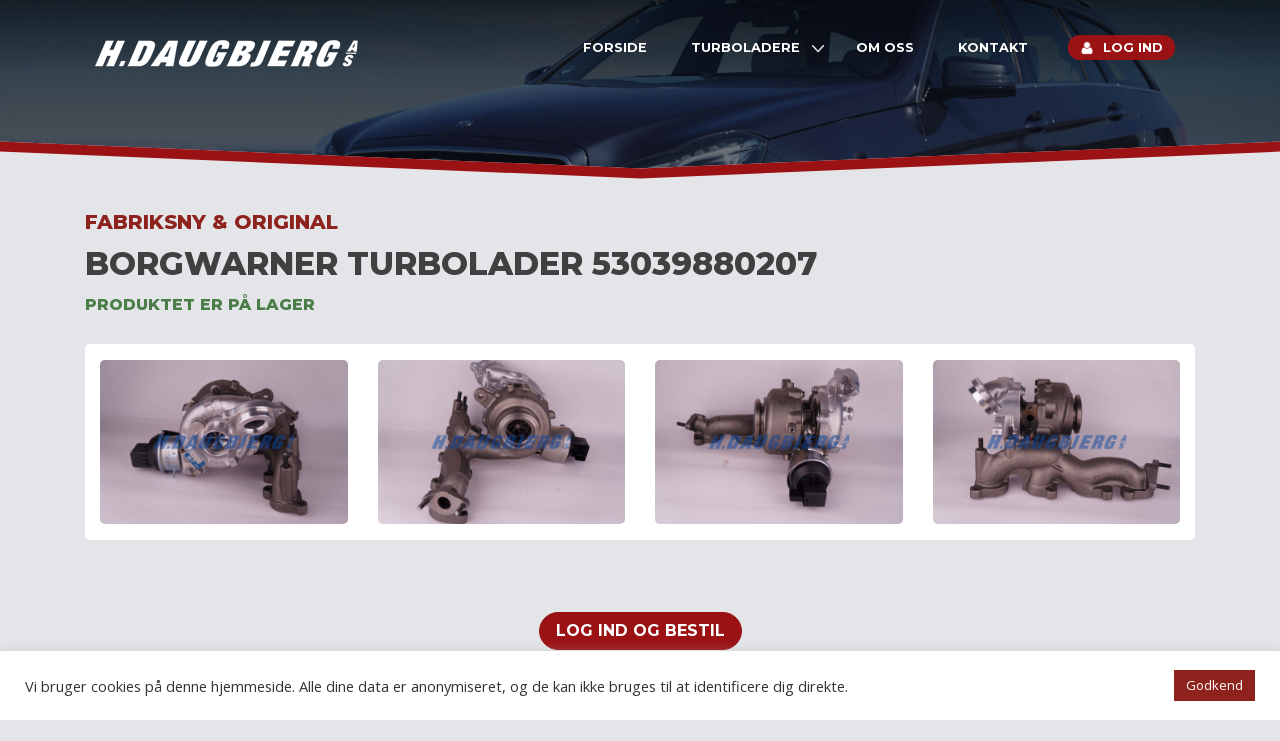

--- FILE ---
content_type: text/html; charset=UTF-8
request_url: https://no.scanturbo.dk/turbolader/53039880207/
body_size: 11004
content:
<!doctype html>
<html lang="nb-NO">
<head>
	<meta charset="UTF-8">
	<meta name="viewport" content="width=device-width, initial-scale=1">
	<link rel="profile" href="https://gmpg.org/xfn/11">
	<script src="https://kit.fontawesome.com/d95889e1cf.js" crossorigin="anonymous"></script>
	<meta name='robots' content='index, follow, max-image-preview:large, max-snippet:-1, max-video-preview:-1' />

	<!-- This site is optimized with the Yoast SEO plugin v19.11 - https://yoast.com/wordpress/plugins/seo/ -->
	<title>Original turbolader 53039880207 - Scanturbo</title>
	<meta name="description" content="Bestil din fabriksnye og originale turbolader 53039880207 i dag inden 15.45 og få leveret i morgen. Altid mere end 5000 turboladere på lager." />
	<link rel="canonical" href="https://no.scanturbo.dk/turbolader/53039880207/" />
	<meta property="og:locale" content="nb_NO" />
	<meta property="og:type" content="article" />
	<meta property="og:title" content="Original turbolader 53039880207 - Scanturbo" />
	<meta property="og:description" content="Bestil din fabriksnye og originale turbolader 53039880207 i dag inden 15.45 og få leveret i morgen. Altid mere end 5000 turboladere på lager." />
	<meta property="og:url" content="https://no.scanturbo.dk/turbolader/53039880207/" />
	<meta property="og:site_name" content="Scanturbo" />
	<meta name="twitter:card" content="summary_large_image" />
	<script type="application/ld+json" class="yoast-schema-graph">{"@context":"https://schema.org","@graph":[{"@type":"WebPage","@id":"https://no.scanturbo.dk/turbolader/53039880207/","url":"https://no.scanturbo.dk/turbolader/53039880207/","name":"Original turbolader 53039880207 - Scanturbo","isPartOf":{"@id":"https://no.scanturbo.dk/#website"},"datePublished":"2022-09-26T12:06:44+00:00","dateModified":"2022-09-26T12:06:44+00:00","description":"Bestil din fabriksnye og originale turbolader 53039880207 i dag inden 15.45 og få leveret i morgen. Altid mere end 5000 turboladere på lager.","breadcrumb":{"@id":"https://no.scanturbo.dk/turbolader/53039880207/#breadcrumb"},"inLanguage":"nb-NO","potentialAction":[{"@type":"ReadAction","target":["https://no.scanturbo.dk/turbolader/53039880207/"]}]},{"@type":"BreadcrumbList","@id":"https://no.scanturbo.dk/turbolader/53039880207/#breadcrumb","itemListElement":[{"@type":"ListItem","position":1,"name":"Hjem","item":"https://no.scanturbo.dk/"},{"@type":"ListItem","position":2,"name":"53039880207"}]},{"@type":"WebSite","@id":"https://no.scanturbo.dk/#website","url":"https://no.scanturbo.dk/","name":"Scanturbo","description":"Endnu en WordPress-blog","potentialAction":[{"@type":"SearchAction","target":{"@type":"EntryPoint","urlTemplate":"https://no.scanturbo.dk/?s={search_term_string}"},"query-input":"required name=search_term_string"}],"inLanguage":"nb-NO"}]}</script>
	<!-- / Yoast SEO plugin. -->


<link rel='dns-prefetch' href='//no.scanturbo.dk' />
<link rel='dns-prefetch' href='//www.googletagmanager.com' />
<link rel='dns-prefetch' href='//cdnjs.cloudflare.com' />
<link rel="alternate" type="application/rss+xml" title="Scanturbo &raquo; strøm" href="https://no.scanturbo.dk/feed/" />
<link rel="alternate" type="application/rss+xml" title="Scanturbo &raquo; kommentarstrøm" href="https://no.scanturbo.dk/comments/feed/" />
<script>
window._wpemojiSettings = {"baseUrl":"https:\/\/s.w.org\/images\/core\/emoji\/14.0.0\/72x72\/","ext":".png","svgUrl":"https:\/\/s.w.org\/images\/core\/emoji\/14.0.0\/svg\/","svgExt":".svg","source":{"concatemoji":"https:\/\/no.scanturbo.dk\/wp-includes\/js\/wp-emoji-release.min.js?ver=81582bdb254a94e4464424087c6479a8"}};
/*! This file is auto-generated */
!function(e,a,t){var n,r,o,i=a.createElement("canvas"),p=i.getContext&&i.getContext("2d");function s(e,t){var a=String.fromCharCode,e=(p.clearRect(0,0,i.width,i.height),p.fillText(a.apply(this,e),0,0),i.toDataURL());return p.clearRect(0,0,i.width,i.height),p.fillText(a.apply(this,t),0,0),e===i.toDataURL()}function c(e){var t=a.createElement("script");t.src=e,t.defer=t.type="text/javascript",a.getElementsByTagName("head")[0].appendChild(t)}for(o=Array("flag","emoji"),t.supports={everything:!0,everythingExceptFlag:!0},r=0;r<o.length;r++)t.supports[o[r]]=function(e){if(p&&p.fillText)switch(p.textBaseline="top",p.font="600 32px Arial",e){case"flag":return s([127987,65039,8205,9895,65039],[127987,65039,8203,9895,65039])?!1:!s([55356,56826,55356,56819],[55356,56826,8203,55356,56819])&&!s([55356,57332,56128,56423,56128,56418,56128,56421,56128,56430,56128,56423,56128,56447],[55356,57332,8203,56128,56423,8203,56128,56418,8203,56128,56421,8203,56128,56430,8203,56128,56423,8203,56128,56447]);case"emoji":return!s([129777,127995,8205,129778,127999],[129777,127995,8203,129778,127999])}return!1}(o[r]),t.supports.everything=t.supports.everything&&t.supports[o[r]],"flag"!==o[r]&&(t.supports.everythingExceptFlag=t.supports.everythingExceptFlag&&t.supports[o[r]]);t.supports.everythingExceptFlag=t.supports.everythingExceptFlag&&!t.supports.flag,t.DOMReady=!1,t.readyCallback=function(){t.DOMReady=!0},t.supports.everything||(n=function(){t.readyCallback()},a.addEventListener?(a.addEventListener("DOMContentLoaded",n,!1),e.addEventListener("load",n,!1)):(e.attachEvent("onload",n),a.attachEvent("onreadystatechange",function(){"complete"===a.readyState&&t.readyCallback()})),(e=t.source||{}).concatemoji?c(e.concatemoji):e.wpemoji&&e.twemoji&&(c(e.twemoji),c(e.wpemoji)))}(window,document,window._wpemojiSettings);
</script>
<style>
img.wp-smiley,
img.emoji {
	display: inline !important;
	border: none !important;
	box-shadow: none !important;
	height: 1em !important;
	width: 1em !important;
	margin: 0 0.07em !important;
	vertical-align: -0.1em !important;
	background: none !important;
	padding: 0 !important;
}
</style>
	<link rel='stylesheet' id='wp-block-library-css' href='https://no.scanturbo.dk/wp-includes/css/dist/block-library/style.min.css?ver=81582bdb254a94e4464424087c6479a8' media='all' />
<link rel='stylesheet' id='wc-block-vendors-style-css' href='https://no.scanturbo.dk/wp-content/plugins/woocommerce/packages/woocommerce-blocks/build/vendors-style.css?ver=5.1.0' media='all' />
<link rel='stylesheet' id='wc-block-style-css' href='https://no.scanturbo.dk/wp-content/plugins/woocommerce/packages/woocommerce-blocks/build/style.css?ver=5.1.0' media='all' />
<link rel='stylesheet' id='classic-theme-styles-css' href='https://no.scanturbo.dk/wp-includes/css/classic-themes.min.css?ver=1' media='all' />
<style id='global-styles-inline-css'>
body{--wp--preset--color--black: #000000;--wp--preset--color--cyan-bluish-gray: #abb8c3;--wp--preset--color--white: #ffffff;--wp--preset--color--pale-pink: #f78da7;--wp--preset--color--vivid-red: #cf2e2e;--wp--preset--color--luminous-vivid-orange: #ff6900;--wp--preset--color--luminous-vivid-amber: #fcb900;--wp--preset--color--light-green-cyan: #7bdcb5;--wp--preset--color--vivid-green-cyan: #00d084;--wp--preset--color--pale-cyan-blue: #8ed1fc;--wp--preset--color--vivid-cyan-blue: #0693e3;--wp--preset--color--vivid-purple: #9b51e0;--wp--preset--gradient--vivid-cyan-blue-to-vivid-purple: linear-gradient(135deg,rgba(6,147,227,1) 0%,rgb(155,81,224) 100%);--wp--preset--gradient--light-green-cyan-to-vivid-green-cyan: linear-gradient(135deg,rgb(122,220,180) 0%,rgb(0,208,130) 100%);--wp--preset--gradient--luminous-vivid-amber-to-luminous-vivid-orange: linear-gradient(135deg,rgba(252,185,0,1) 0%,rgba(255,105,0,1) 100%);--wp--preset--gradient--luminous-vivid-orange-to-vivid-red: linear-gradient(135deg,rgba(255,105,0,1) 0%,rgb(207,46,46) 100%);--wp--preset--gradient--very-light-gray-to-cyan-bluish-gray: linear-gradient(135deg,rgb(238,238,238) 0%,rgb(169,184,195) 100%);--wp--preset--gradient--cool-to-warm-spectrum: linear-gradient(135deg,rgb(74,234,220) 0%,rgb(151,120,209) 20%,rgb(207,42,186) 40%,rgb(238,44,130) 60%,rgb(251,105,98) 80%,rgb(254,248,76) 100%);--wp--preset--gradient--blush-light-purple: linear-gradient(135deg,rgb(255,206,236) 0%,rgb(152,150,240) 100%);--wp--preset--gradient--blush-bordeaux: linear-gradient(135deg,rgb(254,205,165) 0%,rgb(254,45,45) 50%,rgb(107,0,62) 100%);--wp--preset--gradient--luminous-dusk: linear-gradient(135deg,rgb(255,203,112) 0%,rgb(199,81,192) 50%,rgb(65,88,208) 100%);--wp--preset--gradient--pale-ocean: linear-gradient(135deg,rgb(255,245,203) 0%,rgb(182,227,212) 50%,rgb(51,167,181) 100%);--wp--preset--gradient--electric-grass: linear-gradient(135deg,rgb(202,248,128) 0%,rgb(113,206,126) 100%);--wp--preset--gradient--midnight: linear-gradient(135deg,rgb(2,3,129) 0%,rgb(40,116,252) 100%);--wp--preset--duotone--dark-grayscale: url('#wp-duotone-dark-grayscale');--wp--preset--duotone--grayscale: url('#wp-duotone-grayscale');--wp--preset--duotone--purple-yellow: url('#wp-duotone-purple-yellow');--wp--preset--duotone--blue-red: url('#wp-duotone-blue-red');--wp--preset--duotone--midnight: url('#wp-duotone-midnight');--wp--preset--duotone--magenta-yellow: url('#wp-duotone-magenta-yellow');--wp--preset--duotone--purple-green: url('#wp-duotone-purple-green');--wp--preset--duotone--blue-orange: url('#wp-duotone-blue-orange');--wp--preset--font-size--small: 13px;--wp--preset--font-size--medium: 20px;--wp--preset--font-size--large: 36px;--wp--preset--font-size--x-large: 42px;--wp--preset--spacing--20: 0.44rem;--wp--preset--spacing--30: 0.67rem;--wp--preset--spacing--40: 1rem;--wp--preset--spacing--50: 1.5rem;--wp--preset--spacing--60: 2.25rem;--wp--preset--spacing--70: 3.38rem;--wp--preset--spacing--80: 5.06rem;}:where(.is-layout-flex){gap: 0.5em;}body .is-layout-flow > .alignleft{float: left;margin-inline-start: 0;margin-inline-end: 2em;}body .is-layout-flow > .alignright{float: right;margin-inline-start: 2em;margin-inline-end: 0;}body .is-layout-flow > .aligncenter{margin-left: auto !important;margin-right: auto !important;}body .is-layout-constrained > .alignleft{float: left;margin-inline-start: 0;margin-inline-end: 2em;}body .is-layout-constrained > .alignright{float: right;margin-inline-start: 2em;margin-inline-end: 0;}body .is-layout-constrained > .aligncenter{margin-left: auto !important;margin-right: auto !important;}body .is-layout-constrained > :where(:not(.alignleft):not(.alignright):not(.alignfull)){max-width: var(--wp--style--global--content-size);margin-left: auto !important;margin-right: auto !important;}body .is-layout-constrained > .alignwide{max-width: var(--wp--style--global--wide-size);}body .is-layout-flex{display: flex;}body .is-layout-flex{flex-wrap: wrap;align-items: center;}body .is-layout-flex > *{margin: 0;}:where(.wp-block-columns.is-layout-flex){gap: 2em;}.has-black-color{color: var(--wp--preset--color--black) !important;}.has-cyan-bluish-gray-color{color: var(--wp--preset--color--cyan-bluish-gray) !important;}.has-white-color{color: var(--wp--preset--color--white) !important;}.has-pale-pink-color{color: var(--wp--preset--color--pale-pink) !important;}.has-vivid-red-color{color: var(--wp--preset--color--vivid-red) !important;}.has-luminous-vivid-orange-color{color: var(--wp--preset--color--luminous-vivid-orange) !important;}.has-luminous-vivid-amber-color{color: var(--wp--preset--color--luminous-vivid-amber) !important;}.has-light-green-cyan-color{color: var(--wp--preset--color--light-green-cyan) !important;}.has-vivid-green-cyan-color{color: var(--wp--preset--color--vivid-green-cyan) !important;}.has-pale-cyan-blue-color{color: var(--wp--preset--color--pale-cyan-blue) !important;}.has-vivid-cyan-blue-color{color: var(--wp--preset--color--vivid-cyan-blue) !important;}.has-vivid-purple-color{color: var(--wp--preset--color--vivid-purple) !important;}.has-black-background-color{background-color: var(--wp--preset--color--black) !important;}.has-cyan-bluish-gray-background-color{background-color: var(--wp--preset--color--cyan-bluish-gray) !important;}.has-white-background-color{background-color: var(--wp--preset--color--white) !important;}.has-pale-pink-background-color{background-color: var(--wp--preset--color--pale-pink) !important;}.has-vivid-red-background-color{background-color: var(--wp--preset--color--vivid-red) !important;}.has-luminous-vivid-orange-background-color{background-color: var(--wp--preset--color--luminous-vivid-orange) !important;}.has-luminous-vivid-amber-background-color{background-color: var(--wp--preset--color--luminous-vivid-amber) !important;}.has-light-green-cyan-background-color{background-color: var(--wp--preset--color--light-green-cyan) !important;}.has-vivid-green-cyan-background-color{background-color: var(--wp--preset--color--vivid-green-cyan) !important;}.has-pale-cyan-blue-background-color{background-color: var(--wp--preset--color--pale-cyan-blue) !important;}.has-vivid-cyan-blue-background-color{background-color: var(--wp--preset--color--vivid-cyan-blue) !important;}.has-vivid-purple-background-color{background-color: var(--wp--preset--color--vivid-purple) !important;}.has-black-border-color{border-color: var(--wp--preset--color--black) !important;}.has-cyan-bluish-gray-border-color{border-color: var(--wp--preset--color--cyan-bluish-gray) !important;}.has-white-border-color{border-color: var(--wp--preset--color--white) !important;}.has-pale-pink-border-color{border-color: var(--wp--preset--color--pale-pink) !important;}.has-vivid-red-border-color{border-color: var(--wp--preset--color--vivid-red) !important;}.has-luminous-vivid-orange-border-color{border-color: var(--wp--preset--color--luminous-vivid-orange) !important;}.has-luminous-vivid-amber-border-color{border-color: var(--wp--preset--color--luminous-vivid-amber) !important;}.has-light-green-cyan-border-color{border-color: var(--wp--preset--color--light-green-cyan) !important;}.has-vivid-green-cyan-border-color{border-color: var(--wp--preset--color--vivid-green-cyan) !important;}.has-pale-cyan-blue-border-color{border-color: var(--wp--preset--color--pale-cyan-blue) !important;}.has-vivid-cyan-blue-border-color{border-color: var(--wp--preset--color--vivid-cyan-blue) !important;}.has-vivid-purple-border-color{border-color: var(--wp--preset--color--vivid-purple) !important;}.has-vivid-cyan-blue-to-vivid-purple-gradient-background{background: var(--wp--preset--gradient--vivid-cyan-blue-to-vivid-purple) !important;}.has-light-green-cyan-to-vivid-green-cyan-gradient-background{background: var(--wp--preset--gradient--light-green-cyan-to-vivid-green-cyan) !important;}.has-luminous-vivid-amber-to-luminous-vivid-orange-gradient-background{background: var(--wp--preset--gradient--luminous-vivid-amber-to-luminous-vivid-orange) !important;}.has-luminous-vivid-orange-to-vivid-red-gradient-background{background: var(--wp--preset--gradient--luminous-vivid-orange-to-vivid-red) !important;}.has-very-light-gray-to-cyan-bluish-gray-gradient-background{background: var(--wp--preset--gradient--very-light-gray-to-cyan-bluish-gray) !important;}.has-cool-to-warm-spectrum-gradient-background{background: var(--wp--preset--gradient--cool-to-warm-spectrum) !important;}.has-blush-light-purple-gradient-background{background: var(--wp--preset--gradient--blush-light-purple) !important;}.has-blush-bordeaux-gradient-background{background: var(--wp--preset--gradient--blush-bordeaux) !important;}.has-luminous-dusk-gradient-background{background: var(--wp--preset--gradient--luminous-dusk) !important;}.has-pale-ocean-gradient-background{background: var(--wp--preset--gradient--pale-ocean) !important;}.has-electric-grass-gradient-background{background: var(--wp--preset--gradient--electric-grass) !important;}.has-midnight-gradient-background{background: var(--wp--preset--gradient--midnight) !important;}.has-small-font-size{font-size: var(--wp--preset--font-size--small) !important;}.has-medium-font-size{font-size: var(--wp--preset--font-size--medium) !important;}.has-large-font-size{font-size: var(--wp--preset--font-size--large) !important;}.has-x-large-font-size{font-size: var(--wp--preset--font-size--x-large) !important;}
.wp-block-navigation a:where(:not(.wp-element-button)){color: inherit;}
:where(.wp-block-columns.is-layout-flex){gap: 2em;}
.wp-block-pullquote{font-size: 1.5em;line-height: 1.6;}
</style>
<link rel='stylesheet' id='cookie-law-info-css' href='https://no.scanturbo.dk/wp-content/plugins/cookie-law-info/public/css/cookie-law-info-public.css?ver=2.1.2' media='all' />
<link rel='stylesheet' id='cookie-law-info-gdpr-css' href='https://no.scanturbo.dk/wp-content/plugins/cookie-law-info/public/css/cookie-law-info-gdpr.css?ver=2.1.2' media='all' />
<link rel='stylesheet' id='autocomplete-css' href='https://cdnjs.cloudflare.com/ajax/libs/jqueryui/1.12.1/jquery-ui.min.css?ver=81582bdb254a94e4464424087c6479a8' media='all' />
<style id='woocommerce-inline-inline-css'>
.woocommerce form .form-row .required { visibility: visible; }
</style>
<link rel='stylesheet' id='wpml-menu-item-0-css' href='//no.scanturbo.dk/wp-content/plugins/sitepress-multilingual-cms/templates/language-switchers/menu-item/style.min.css?ver=1' media='all' />
<link rel='stylesheet' id='sidebar-login-css' href='https://no.scanturbo.dk/wp-content/plugins/sidebar-login/build/sidebar-login.css?ver=1671498183' media='all' />
<link rel='stylesheet' id='bootstrap-style-css' href='https://no.scanturbo.dk/wp-content/themes/scanturbo/assets/bootstrap/css/bootstrap.min.css?ver=81582bdb254a94e4464424087c6479a8' media='all' />
<link rel='stylesheet' id='scanturbo-style-css' href='https://no.scanturbo.dk/wp-content/themes/scanturbo/style.css?ver=1.0.0' media='all' />
<link rel='stylesheet' id='scanturbo-woocommerce-style-css' href='https://no.scanturbo.dk/wp-content/themes/scanturbo/woocommerce.css?ver=1.0.0' media='all' />
<style id='scanturbo-woocommerce-style-inline-css'>
@font-face {
			font-family: "star";
			src: url("https://no.scanturbo.dk/wp-content/plugins/woocommerce/assets/fonts/star.eot");
			src: url("https://no.scanturbo.dk/wp-content/plugins/woocommerce/assets/fonts/star.eot?#iefix") format("embedded-opentype"),
				url("https://no.scanturbo.dk/wp-content/plugins/woocommerce/assets/fonts/star.woff") format("woff"),
				url("https://no.scanturbo.dk/wp-content/plugins/woocommerce/assets/fonts/star.ttf") format("truetype"),
				url("https://no.scanturbo.dk/wp-content/plugins/woocommerce/assets/fonts/star.svg#star") format("svg");
			font-weight: normal;
			font-style: normal;
		}
</style>
<link rel='stylesheet' id='scanturbo-lightbox-css' href='https://no.scanturbo.dk/wp-content/themes/scanturbo/js/lightbox/css/lightbox.css?ver=1.0.0' media='all' />
<link rel='stylesheet' id='scanturbo-toastr-css' href='https://no.scanturbo.dk/wp-content/themes/scanturbo/js/toastr/toastr.css?ver=1.0.0' media='all' />
<script src='https://no.scanturbo.dk/wp-includes/js/jquery/jquery.min.js?ver=3.6.1' id='jquery-core-js'></script>
<script src='https://no.scanturbo.dk/wp-includes/js/jquery/jquery-migrate.min.js?ver=3.3.2' id='jquery-migrate-js'></script>
<script id='cookie-law-info-js-extra'>
var Cli_Data = {"nn_cookie_ids":[],"cookielist":[],"non_necessary_cookies":[],"ccpaEnabled":"","ccpaRegionBased":"","ccpaBarEnabled":"","strictlyEnabled":["necessary","obligatoire"],"ccpaType":"gdpr","js_blocking":"1","custom_integration":"","triggerDomRefresh":"","secure_cookies":""};
var cli_cookiebar_settings = {"animate_speed_hide":"500","animate_speed_show":"500","background":"#FFF","border":"#b1a6a6c2","border_on":"","button_1_button_colour":"#8e231e","button_1_button_hover":"#721c18","button_1_link_colour":"#ffffff","button_1_as_button":"1","button_1_new_win":"","button_2_button_colour":"#333","button_2_button_hover":"#292929","button_2_link_colour":"#444","button_2_as_button":"","button_2_hidebar":"","button_3_button_colour":"#3566bb","button_3_button_hover":"#2a5296","button_3_link_colour":"#fff","button_3_as_button":"1","button_3_new_win":"","button_4_button_colour":"#000","button_4_button_hover":"#000000","button_4_link_colour":"#333333","button_4_as_button":"","button_7_button_colour":"#8e231e","button_7_button_hover":"#721c18","button_7_link_colour":"#ffffff","button_7_as_button":"1","button_7_new_win":"","font_family":"inherit","header_fix":"","notify_animate_hide":"1","notify_animate_show":"","notify_div_id":"#cookie-law-info-bar","notify_position_horizontal":"right","notify_position_vertical":"bottom","scroll_close":"","scroll_close_reload":"","accept_close_reload":"","reject_close_reload":"","showagain_tab":"","showagain_background":"#fff","showagain_border":"#000","showagain_div_id":"#cookie-law-info-again","showagain_x_position":"100px","text":"#333333","show_once_yn":"","show_once":"10000","logging_on":"","as_popup":"","popup_overlay":"1","bar_heading_text":"","cookie_bar_as":"banner","popup_showagain_position":"bottom-right","widget_position":"left"};
var log_object = {"ajax_url":"https:\/\/no.scanturbo.dk\/wp-admin\/admin-ajax.php"};
</script>
<script src='https://no.scanturbo.dk/wp-content/plugins/cookie-law-info/public/js/cookie-law-info-public.js?ver=2.1.2' id='cookie-law-info-js'></script>
<script src='https://no.scanturbo.dk/wp-includes/js/jquery/ui/core.min.js?ver=1.13.2' id='jquery-ui-core-js'></script>
<script src='https://no.scanturbo.dk/wp-includes/js/jquery/ui/menu.min.js?ver=1.13.2' id='jquery-ui-menu-js'></script>
<script src='https://no.scanturbo.dk/wp-includes/js/dist/vendor/regenerator-runtime.min.js?ver=0.13.9' id='regenerator-runtime-js'></script>
<script src='https://no.scanturbo.dk/wp-includes/js/dist/vendor/wp-polyfill.min.js?ver=3.15.0' id='wp-polyfill-js'></script>
<script src='https://no.scanturbo.dk/wp-includes/js/dist/dom-ready.min.js?ver=392bdd43726760d1f3ca' id='wp-dom-ready-js'></script>
<script src='https://no.scanturbo.dk/wp-includes/js/dist/hooks.min.js?ver=4169d3cf8e8d95a3d6d5' id='wp-hooks-js'></script>
<script src='https://no.scanturbo.dk/wp-includes/js/dist/i18n.min.js?ver=9e794f35a71bb98672ae' id='wp-i18n-js'></script>
<script id='wp-i18n-js-after'>
wp.i18n.setLocaleData( { 'text direction\u0004ltr': [ 'ltr' ] } );
</script>
<script id='wp-a11y-js-translations'>
( function( domain, translations ) {
	var localeData = translations.locale_data[ domain ] || translations.locale_data.messages;
	localeData[""].domain = domain;
	wp.i18n.setLocaleData( localeData, domain );
} )( "default", {"translation-revision-date":"2022-11-11 01:41:44+0000","generator":"GlotPress\/4.0.0-alpha.3","domain":"messages","locale_data":{"messages":{"":{"domain":"messages","plural-forms":"nplurals=2; plural=n != 1;","lang":"nb_NO"},"Notifications":["Varsler"]}},"comment":{"reference":"wp-includes\/js\/dist\/a11y.js"}} );
</script>
<script src='https://no.scanturbo.dk/wp-includes/js/dist/a11y.min.js?ver=ecce20f002eda4c19664' id='wp-a11y-js'></script>
<script id='jquery-ui-autocomplete-js-extra'>
var uiAutocompleteL10n = {"noResults":"Ingen treff.","oneResult":"1 resultat funnet. Bruk opp- og ned-piltastene for \u00e5 navigere.","manyResults":"%d funnet. Bruk opp- og ned-piltastene for \u00e5 navigere.","itemSelected":"Element valgt."};
</script>
<script src='https://no.scanturbo.dk/wp-includes/js/jquery/ui/autocomplete.min.js?ver=1.13.2' id='jquery-ui-autocomplete-js'></script>
<script id='scanturbo-search.js-js-extra'>
var scanturbo_search_ajax = {"ajax_url":"https:\/\/no.scanturbo.dk\/wp-admin\/admin-ajax.php"};
</script>
<script src='https://no.scanturbo.dk/wp-content/plugins/scanturbo-search/scanturbo-search.js?ver=1.0.0' id='scanturbo-search.js-js'></script>
<script src='https://no.scanturbo.dk/wp-content/themes/scanturbo/assets/bootstrap/js/bootstrap.bundle.min.js?ver=81582bdb254a94e4464424087c6479a8' id='bootstrap-js-js'></script>

<!-- Google Analytics snippet added by Site Kit -->
<script src='https://www.googletagmanager.com/gtag/js?id=UA-48482630-3' id='google_gtagjs-js' async></script>
<script id='google_gtagjs-js-after'>
window.dataLayer = window.dataLayer || [];function gtag(){dataLayer.push(arguments);}
gtag('set', 'linker', {"domains":["no.scanturbo.dk"]} );
gtag("js", new Date());
gtag("set", "developer_id.dZTNiMT", true);
gtag("config", "UA-48482630-3", {"anonymize_ip":true});
gtag("config", "G-MYQYD2P2Z3");
</script>

<!-- End Google Analytics snippet added by Site Kit -->
<script id='wpml-xdomain-data-js-extra'>
var wpml_xdomain_data = {"css_selector":"wpml-ls-item","ajax_url":"https:\/\/no.scanturbo.dk\/wp-admin\/admin-ajax.php","current_lang":"no"};
</script>
<script src='https://no.scanturbo.dk/wp-content/plugins/sitepress-multilingual-cms/res/js/xdomain-data.js?ver=4.5.14' id='wpml-xdomain-data-js'></script>
<link rel="https://api.w.org/" href="https://no.scanturbo.dk/wp-json/" /><link rel="alternate" type="application/json" href="https://no.scanturbo.dk/wp-json/wp/v2/turbolader/4516" /><link rel="EditURI" type="application/rsd+xml" title="RSD" href="https://no.scanturbo.dk/xmlrpc.php?rsd" />
<link rel="alternate" type="application/json+oembed" href="https://no.scanturbo.dk/wp-json/oembed/1.0/embed?url=https%3A%2F%2Fno.scanturbo.dk%2Fturbolader%2F53039880207%2F" />
<link rel="alternate" type="text/xml+oembed" href="https://no.scanturbo.dk/wp-json/oembed/1.0/embed?url=https%3A%2F%2Fno.scanturbo.dk%2Fturbolader%2F53039880207%2F&#038;format=xml" />
<meta name="generator" content="WPML ver:4.5.14 stt:12,38,50;" />
<meta name="generator" content="Site Kit by Google 1.88.0" />	<noscript><style>.woocommerce-product-gallery{ opacity: 1 !important; }</style></noscript>
			<style id="wp-custom-css">
			.navigation.post-navigation{
	display: none !important;
}		</style>
		</head>

<body data-rsssl=1 class="turbolader-template-default single single-turbolader postid-4516 theme-scanturbo woocommerce-no-js no-sidebar woocommerce-active">
<svg xmlns="http://www.w3.org/2000/svg" viewBox="0 0 0 0" width="0" height="0" focusable="false" role="none" style="visibility: hidden; position: absolute; left: -9999px; overflow: hidden;" ><defs><filter id="wp-duotone-dark-grayscale"><feColorMatrix color-interpolation-filters="sRGB" type="matrix" values=" .299 .587 .114 0 0 .299 .587 .114 0 0 .299 .587 .114 0 0 .299 .587 .114 0 0 " /><feComponentTransfer color-interpolation-filters="sRGB" ><feFuncR type="table" tableValues="0 0.49803921568627" /><feFuncG type="table" tableValues="0 0.49803921568627" /><feFuncB type="table" tableValues="0 0.49803921568627" /><feFuncA type="table" tableValues="1 1" /></feComponentTransfer><feComposite in2="SourceGraphic" operator="in" /></filter></defs></svg><svg xmlns="http://www.w3.org/2000/svg" viewBox="0 0 0 0" width="0" height="0" focusable="false" role="none" style="visibility: hidden; position: absolute; left: -9999px; overflow: hidden;" ><defs><filter id="wp-duotone-grayscale"><feColorMatrix color-interpolation-filters="sRGB" type="matrix" values=" .299 .587 .114 0 0 .299 .587 .114 0 0 .299 .587 .114 0 0 .299 .587 .114 0 0 " /><feComponentTransfer color-interpolation-filters="sRGB" ><feFuncR type="table" tableValues="0 1" /><feFuncG type="table" tableValues="0 1" /><feFuncB type="table" tableValues="0 1" /><feFuncA type="table" tableValues="1 1" /></feComponentTransfer><feComposite in2="SourceGraphic" operator="in" /></filter></defs></svg><svg xmlns="http://www.w3.org/2000/svg" viewBox="0 0 0 0" width="0" height="0" focusable="false" role="none" style="visibility: hidden; position: absolute; left: -9999px; overflow: hidden;" ><defs><filter id="wp-duotone-purple-yellow"><feColorMatrix color-interpolation-filters="sRGB" type="matrix" values=" .299 .587 .114 0 0 .299 .587 .114 0 0 .299 .587 .114 0 0 .299 .587 .114 0 0 " /><feComponentTransfer color-interpolation-filters="sRGB" ><feFuncR type="table" tableValues="0.54901960784314 0.98823529411765" /><feFuncG type="table" tableValues="0 1" /><feFuncB type="table" tableValues="0.71764705882353 0.25490196078431" /><feFuncA type="table" tableValues="1 1" /></feComponentTransfer><feComposite in2="SourceGraphic" operator="in" /></filter></defs></svg><svg xmlns="http://www.w3.org/2000/svg" viewBox="0 0 0 0" width="0" height="0" focusable="false" role="none" style="visibility: hidden; position: absolute; left: -9999px; overflow: hidden;" ><defs><filter id="wp-duotone-blue-red"><feColorMatrix color-interpolation-filters="sRGB" type="matrix" values=" .299 .587 .114 0 0 .299 .587 .114 0 0 .299 .587 .114 0 0 .299 .587 .114 0 0 " /><feComponentTransfer color-interpolation-filters="sRGB" ><feFuncR type="table" tableValues="0 1" /><feFuncG type="table" tableValues="0 0.27843137254902" /><feFuncB type="table" tableValues="0.5921568627451 0.27843137254902" /><feFuncA type="table" tableValues="1 1" /></feComponentTransfer><feComposite in2="SourceGraphic" operator="in" /></filter></defs></svg><svg xmlns="http://www.w3.org/2000/svg" viewBox="0 0 0 0" width="0" height="0" focusable="false" role="none" style="visibility: hidden; position: absolute; left: -9999px; overflow: hidden;" ><defs><filter id="wp-duotone-midnight"><feColorMatrix color-interpolation-filters="sRGB" type="matrix" values=" .299 .587 .114 0 0 .299 .587 .114 0 0 .299 .587 .114 0 0 .299 .587 .114 0 0 " /><feComponentTransfer color-interpolation-filters="sRGB" ><feFuncR type="table" tableValues="0 0" /><feFuncG type="table" tableValues="0 0.64705882352941" /><feFuncB type="table" tableValues="0 1" /><feFuncA type="table" tableValues="1 1" /></feComponentTransfer><feComposite in2="SourceGraphic" operator="in" /></filter></defs></svg><svg xmlns="http://www.w3.org/2000/svg" viewBox="0 0 0 0" width="0" height="0" focusable="false" role="none" style="visibility: hidden; position: absolute; left: -9999px; overflow: hidden;" ><defs><filter id="wp-duotone-magenta-yellow"><feColorMatrix color-interpolation-filters="sRGB" type="matrix" values=" .299 .587 .114 0 0 .299 .587 .114 0 0 .299 .587 .114 0 0 .299 .587 .114 0 0 " /><feComponentTransfer color-interpolation-filters="sRGB" ><feFuncR type="table" tableValues="0.78039215686275 1" /><feFuncG type="table" tableValues="0 0.94901960784314" /><feFuncB type="table" tableValues="0.35294117647059 0.47058823529412" /><feFuncA type="table" tableValues="1 1" /></feComponentTransfer><feComposite in2="SourceGraphic" operator="in" /></filter></defs></svg><svg xmlns="http://www.w3.org/2000/svg" viewBox="0 0 0 0" width="0" height="0" focusable="false" role="none" style="visibility: hidden; position: absolute; left: -9999px; overflow: hidden;" ><defs><filter id="wp-duotone-purple-green"><feColorMatrix color-interpolation-filters="sRGB" type="matrix" values=" .299 .587 .114 0 0 .299 .587 .114 0 0 .299 .587 .114 0 0 .299 .587 .114 0 0 " /><feComponentTransfer color-interpolation-filters="sRGB" ><feFuncR type="table" tableValues="0.65098039215686 0.40392156862745" /><feFuncG type="table" tableValues="0 1" /><feFuncB type="table" tableValues="0.44705882352941 0.4" /><feFuncA type="table" tableValues="1 1" /></feComponentTransfer><feComposite in2="SourceGraphic" operator="in" /></filter></defs></svg><svg xmlns="http://www.w3.org/2000/svg" viewBox="0 0 0 0" width="0" height="0" focusable="false" role="none" style="visibility: hidden; position: absolute; left: -9999px; overflow: hidden;" ><defs><filter id="wp-duotone-blue-orange"><feColorMatrix color-interpolation-filters="sRGB" type="matrix" values=" .299 .587 .114 0 0 .299 .587 .114 0 0 .299 .587 .114 0 0 .299 .587 .114 0 0 " /><feComponentTransfer color-interpolation-filters="sRGB" ><feFuncR type="table" tableValues="0.098039215686275 1" /><feFuncG type="table" tableValues="0 0.66274509803922" /><feFuncB type="table" tableValues="0.84705882352941 0.41960784313725" /><feFuncA type="table" tableValues="1 1" /></feComponentTransfer><feComposite in2="SourceGraphic" operator="in" /></filter></defs></svg><div id="page" class="site">
	<a class="skip-link screen-reader-text" href="#primary">Skip to content</a>

	<header id="masthead" class="site-header">
        <div class="container-fluid">
            <div class="row" style="background: linear-gradient(180deg, rgba(0,0,0,.45) 0%, rgba(0,212,255,0) 100%)">
                <div class="col-6 col-md-4">
                    <div class="site-branding">
                        <a href="https://no.scanturbo.dk/" rel="home"><img class="img-fluid" src="/wp-content/themes/scanturbo/assets/images/logo.png"></a>
                    </div>
                </div>
                <div class="col-6 col-md-8">
                    <nav id="site-navigation" class="main-navigation">
                        <button class="menu-toggle" aria-controls="primary-menu" aria-expanded="false">Menu</button>
		                <div class="menu-hovedmenu-norwegian-container"><ul id="primary-menu" class="menu"><li id="menu-item-813" class="menu-item menu-item-type-post_type menu-item-object-page menu-item-home menu-item-813"><a href="https://no.scanturbo.dk/">Forside</a></li>
<li id="menu-item-1082" class="menu-item menu-item-type-custom menu-item-object-custom menu-item-has-children menu-item-1082"><a>Turboladere</a>
<ul class="sub-menu">
	<li id="menu-item-819" class="menu-item menu-item-type-post_type menu-item-object-page menu-item-819"><a href="https://no.scanturbo.dk/turboladere-til-person-og-varebiler/">Turboladere til person- og varebiler</a></li>
	<li id="menu-item-820" class="menu-item menu-item-type-post_type menu-item-object-page menu-item-820"><a href="https://no.scanturbo.dk/performance-turboladere/">Garrett racing og performance</a></li>
</ul>
</li>
<li id="menu-item-821" class="menu-item menu-item-type-post_type menu-item-object-page menu-item-821"><a href="https://no.scanturbo.dk/om-h-daugbjerg-a-s/">Om oss</a></li>
<li id="menu-item-822" class="menu-item menu-item-type-post_type menu-item-object-page menu-item-822"><a href="https://no.scanturbo.dk/kontakt/">Kontakt</a></li>
<li id="menu-item-823" class="login nmr-logged-out menu-item menu-item-type-custom menu-item-object-custom menu-item-823"><a href="#login">Log ind</a></li>
</ul></div>                    </nav>
                </div>
            </div>

                    </div>

		            <div class="header-cta">
                <div class="topbars"></div>
                <div class="container">
                    <div class="row">
                        <div class="col">
							<section id="wp_sidebarlogin-2" class="widget widget_wp_sidebarlogin"><h2 class="widget-title">Log ind</h2><div class="sidebar-login-form"><form name="loginform" id="loginform" action="https://no.scanturbo.dk/wp-login.php" method="post"><p class="login-username">
				<label for="user_login">Brukernavn</label>
				<input type="text" name="log" id="user_login" autocomplete="username" class="input" value="" size="20" />
			</p><p class="login-password">
				<label for="user_pass">Passord</label>
				<input type="password" name="pwd" id="user_pass" autocomplete="current-password" class="input" value="" size="20" />
			</p><p class="login-remember"><label><input name="rememberme" type="checkbox" id="rememberme" value="forever" checked="checked" /> Husk meg</label></p><p class="login-submit">
				<input type="submit" name="wp-submit" id="wp-submit" class="button button-primary" value="Logg inn" />
				<input type="hidden" name="redirect_to" value="https://no.scanturbo.dk/turbolader/53039880207/?_login=4a73db856d" />
			</p></form><ul class="sidebar-login-links pagenav sidebar_login_links"><li class="lost_password-link"><a href="https://no.scanturbo.dk/my-account/lost-password/">Mistet passord</a></li></ul></div></section>                        </div>
                    </div>
                </div>

            </div>
		        <div class="bottom-bars"></div>
	</header>






	<main id="primary" class="site-main">
        <div class="container">
            <div class="row">
                <div class="col">
		<article id="post-4516" class="post-4516 turbolader type-turbolader status-publish hentry">
	<header class="entry-header">
		<h5 style="margin-bottom:-10px; color: #8e231e; margin-top: 30px; text-transform: uppercase">Fabriksny & original</h5>
		<h1 class="text-uppercase">BORGWARNER Turbolader 53039880207</h1>
		<h6 style="margin-bottom:30px; color: #4b7d48; margin-top: -10px; text-transform: uppercase">Produktet er på lager</h6>
	</header>

	<div class="single-product pt-3 container-fluid mb-4">
		<div class="row">
			<div class="col-12">

								<div class="row">
											<div class="col-3 pb-3"><div class="product-image"><a data-lightbox="53039880207" data-title="53039880207" href="https://api.scanturbo.dk/api/image/53039880207/53039880207_A.jpg"><img class="img-fluid fancybox" src="https://api.scanturbo.dk/api/image/53039880207/53039880207_A.jpg" onerror="this.style.display=\'none\'"></a></div></div>
											<div class="col-3 pb-3"><div class="product-image"><a data-lightbox="53039880207" data-title="53039880207" href="https://api.scanturbo.dk/api/image/53039880207/53039880207_B.jpg"><img class="img-fluid fancybox" src="https://api.scanturbo.dk/api/image/53039880207/53039880207_B.jpg" onerror="this.style.display=\'none\'"></a></div></div>
											<div class="col-3 pb-3"><div class="product-image"><a data-lightbox="53039880207" data-title="53039880207" href="https://api.scanturbo.dk/api/image/53039880207/53039880207_C.jpg"><img class="img-fluid fancybox" src="https://api.scanturbo.dk/api/image/53039880207/53039880207_C.jpg" onerror="this.style.display=\'none\'"></a></div></div>
											<div class="col-3 pb-3"><div class="product-image"><a data-lightbox="53039880207" data-title="53039880207" href="https://api.scanturbo.dk/api/image/53039880207/53039880207_D.jpg"><img class="img-fluid fancybox" src="https://api.scanturbo.dk/api/image/53039880207/53039880207_D.jpg" onerror="this.style.display=\'none\'"></a></div></div>
									</div>
							</div>

		</div>
	</div>


	<div class="pt-5 text-center">
		<button type="submit" class="button toggle-login text-uppercase" name="toggle-login" value="Opdatér kurv">Log ind og bestil</button>

		<p class="text-muted small mb-1 pt-4 text-uppercase"  style="font-weight: 600">Bestil inden kl. 15.45 og vi sender samme dag!</p>
		<p class="text-muted small  text-uppercase">Erhverskunder kan kontakte os på <a href="mailto:dau@scanturbo.dk"  style="font-weight: 500; color: #6e757c">dau@scanturbo.dk</a> eller +45 4396 1545 for oprettelse af konto.</p>
	</div>

		<h6 class="pt-5 text-center text-uppercase">Tilbehør til denne turbolader</h6>
	<div class="single-product pt-3 container-fluid">
		<div class="row">
			<div class="col-12">
				<div class="row">
										<div class="col-3 pr-md-0 pb-3">
							<div class="product-image" style="background: #fff !important;">
								<img class="img-fluid fancybox" src="https://api.scanturbo.dk/api/image/MS10490/MS10490_A.jpg" onerror="this.style.display=\'none\'">
								<div class="small pt-2" style="font-weight: 600">MONTERINGSSÆT</div>
								<div class="text-muted small">MS10490</div>
							</div>
						</div>
											<div class="col-3 pr-md-0 pb-3">
							<div class="product-image" style="background: #fff !important;">
								<img class="img-fluid fancybox" src="https://api.scanturbo.dk/api/image/PK10770/PK10770_A.jpg" onerror="this.style.display=\'none\'">
								<div class="small pt-2" style="font-weight: 600">PAKNINGSSÆT</div>
								<div class="text-muted small">PK10770</div>
							</div>
						</div>
											<div class="col-3 pr-md-0 pb-3">
							<div class="product-image" style="background: #fff !important;">
								<img class="img-fluid fancybox" src="https://api.scanturbo.dk/api/image/HD0035/HD0035_A.JPG" onerror="this.style.display=\'none\'">
								<div class="small pt-2" style="font-weight: 600">Olietilgangsrør</div>
								<div class="text-muted small">HD0035</div>
							</div>
						</div>
									</div>
			</div>
		</div>
	</div>
		<div class="pt-5 container-fluid">
		<div class="row">
			<div class="col-12">
				<h6 class="text-center text-uppercase">OEM / Reservedelsnumre</h6>
				<p>03L253056C, 03L253016G, 03L253019M, 53039880129, 53039880137, 03L253010D, 03L253019C, 03L253019K, 03L253056CX</p>
			</div>
		</div>
	</div>
</article>
´

	<nav class="navigation post-navigation" aria-label="Innlegg">
		<h2 class="screen-reader-text">Innleggsnavigasjon</h2>
		<div class="nav-links"><div class="nav-previous"><a href="https://no.scanturbo.dk/turbolader/53039880189/" rel="prev"><span class="nav-subtitle">Previous:</span> <span class="nav-title">53039880189</span></a></div><div class="nav-next"><a href="https://no.scanturbo.dk/turbolader/53039880621/" rel="next"><span class="nav-subtitle">Next:</span> <span class="nav-title">53039880621</span></a></div></div>
	</nav>        </div>
        </div>
        </div>

	</main><!-- #main -->

</div>
    <div id="above-footer-sidebar" class="site-above-footer">
        <div class="container">
            <div class="row">
                <div class="col">
	                			<div class="textwidget"><p>+45 4396 1545</p>
<p>dau@scanturbo.dk</p>
</div>
		                </div>
            </div>
    </div>
    </div>
	<footer id="colophon" class="site-footer">
        <div class="container">

            <div class="row">
                <div class="col">
	                                        <div id="footer-sidebar-menu">
			                <div class="menu-footer-norwegian-container"><ul id="menu-footer-norwegian" class="menu"><li id="menu-item-832" class="menu-item menu-item-type-post_type menu-item-object-page menu-item-832"><a href="https://no.scanturbo.dk/om-h-daugbjerg-a-s/">Om H. Daugbjerg A/S</a></li>
</ul></div>                        </div>
	                                </div>
            </div>
            <div class="row">
                <div class="col">
	                                    <div id="footer-sidebar-adress">
			                			<div class="textwidget"><p>H. DAUGBJERG A/S <strong>|</strong> LITERBUEN 11J <strong>|</strong> 2740 SKOVLUNDE <strong>|</strong> DANMARK <strong>|</strong> CVR: DK 14877908</p>
</div>
		                        </div>
	                                </div>
            </div>
            <div class="row">
                <div class="col">
	                                </div>
            </div>
        </div>

	</footer>
</div>

<!--googleoff: all--><div id="cookie-law-info-bar" data-nosnippet="true"><span><div class="cli-bar-container cli-style-v2"><div class="cli-bar-message">Vi bruger cookies på denne hjemmeside. Alle dine data er anonymiseret, og de kan ikke bruges til at identificere dig direkte.</div><div class="cli-bar-btn_container"><a role='button' data-cli_action="accept" id="cookie_action_close_header" class="medium cli-plugin-button cli-plugin-main-button cookie_action_close_header cli_action_button wt-cli-accept-btn">Godkend</a></div></div></span></div><div id="cookie-law-info-again" data-nosnippet="true"><span id="cookie_hdr_showagain">Manage consent</span></div><div class="cli-modal" data-nosnippet="true" id="cliSettingsPopup" tabindex="-1" role="dialog" aria-labelledby="cliSettingsPopup" aria-hidden="true">
  <div class="cli-modal-dialog" role="document">
	<div class="cli-modal-content cli-bar-popup">
		  <button type="button" class="cli-modal-close" id="cliModalClose">
			<svg class="" viewBox="0 0 24 24"><path d="M19 6.41l-1.41-1.41-5.59 5.59-5.59-5.59-1.41 1.41 5.59 5.59-5.59 5.59 1.41 1.41 5.59-5.59 5.59 5.59 1.41-1.41-5.59-5.59z"></path><path d="M0 0h24v24h-24z" fill="none"></path></svg>
			<span class="wt-cli-sr-only">Close</span>
		  </button>
		  <div class="cli-modal-body">
			<div class="cli-container-fluid cli-tab-container">
	<div class="cli-row">
		<div class="cli-col-12 cli-align-items-stretch cli-px-0">
			<div class="cli-privacy-overview">
				<h4>Privacy Overview</h4>				<div class="cli-privacy-content">
					<div class="cli-privacy-content-text">This website uses cookies to improve your experience while you navigate through the website. Out of these, the cookies that are categorized as necessary are stored on your browser as they are essential for the working of basic functionalities of the website. We also use third-party cookies that help us analyze and understand how you use this website. These cookies will be stored in your browser only with your consent. You also have the option to opt-out of these cookies. But opting out of some of these cookies may affect your browsing experience.</div>
				</div>
				<a class="cli-privacy-readmore" aria-label="Show more" role="button" data-readmore-text="Show more" data-readless-text="Show less"></a>			</div>
		</div>
		<div class="cli-col-12 cli-align-items-stretch cli-px-0 cli-tab-section-container">
					</div>
	</div>
</div>
		  </div>
		  <div class="cli-modal-footer">
			<div class="wt-cli-element cli-container-fluid cli-tab-container">
				<div class="cli-row">
					<div class="cli-col-12 cli-align-items-stretch cli-px-0">
						<div class="cli-tab-footer wt-cli-privacy-overview-actions">
						
															<a id="wt-cli-privacy-save-btn" role="button" tabindex="0" data-cli-action="accept" class="wt-cli-privacy-btn cli_setting_save_button wt-cli-privacy-accept-btn cli-btn">SAVE &amp; ACCEPT</a>
													</div>
						
					</div>
				</div>
			</div>
		</div>
	</div>
  </div>
</div>
<div class="cli-modal-backdrop cli-fade cli-settings-overlay"></div>
<div class="cli-modal-backdrop cli-fade cli-popupbar-overlay"></div>
<!--googleon: all-->	<script type="text/javascript">
		(function () {
			var c = document.body.className;
			c = c.replace(/woocommerce-no-js/, 'woocommerce-js');
			document.body.className = c;
		})();
	</script>
	<script src='https://no.scanturbo.dk/wp-content/plugins/woocommerce/assets/js/jquery-blockui/jquery.blockUI.min.js?ver=2.70' id='jquery-blockui-js'></script>
<script id='wc-add-to-cart-js-extra'>
var wc_add_to_cart_params = {"ajax_url":"\/wp-admin\/admin-ajax.php?lang=no","wc_ajax_url":"\/?wc-ajax=%%endpoint%%&lang=no","i18n_view_cart":"Vis handlekurv","cart_url":"https:\/\/no.scanturbo.dk\/cart\/","is_cart":"","cart_redirect_after_add":"no"};
</script>
<script src='https://no.scanturbo.dk/wp-content/plugins/woocommerce/assets/js/frontend/add-to-cart.min.js?ver=5.4.4' id='wc-add-to-cart-js'></script>
<script src='https://no.scanturbo.dk/wp-content/plugins/woocommerce/assets/js/js-cookie/js.cookie.min.js?ver=2.1.4' id='js-cookie-js'></script>
<script id='woocommerce-js-extra'>
var woocommerce_params = {"ajax_url":"\/wp-admin\/admin-ajax.php?lang=no","wc_ajax_url":"\/?wc-ajax=%%endpoint%%&lang=no"};
</script>
<script src='https://no.scanturbo.dk/wp-content/plugins/woocommerce/assets/js/frontend/woocommerce.min.js?ver=5.4.4' id='woocommerce-js'></script>
<script id='wc-cart-fragments-js-extra'>
var wc_cart_fragments_params = {"ajax_url":"\/wp-admin\/admin-ajax.php?lang=no","wc_ajax_url":"\/?wc-ajax=%%endpoint%%&lang=no","cart_hash_key":"wc_cart_hash_f02b17f031c2bc3d2f9d0530be710067-no","fragment_name":"wc_fragments_f02b17f031c2bc3d2f9d0530be710067","request_timeout":"5000"};
</script>
<script src='https://no.scanturbo.dk/wp-content/plugins/woocommerce/assets/js/frontend/cart-fragments.min.js?ver=5.4.4' id='wc-cart-fragments-js'></script>
<script src='https://no.scanturbo.dk/wp-content/themes/scanturbo/js/navigation.js?ver=1.0.0' id='scanturbo-navigation-js'></script>
<script src='https://no.scanturbo.dk/wp-content/themes/scanturbo/js/scanturbo.js?ver=1.0.0' id='scanturbo-custom-js'></script>
<script src='https://no.scanturbo.dk/wp-content/themes/scanturbo/js/lightbox/js/lightbox.js?ver=1.0.0' id='scanturbo-lightbox-js'></script>
<script src='https://no.scanturbo.dk/wp-content/themes/scanturbo/js/toastr/toastr.min.js?ver=1.0.0' id='scanturbo-toastr-js'></script>
<script src='https://no.scanturbo.dk/wp-content/plugins/woocommerce-multilingual/res/js/front-scripts.min.js?ver=4.11.3' id='wcml-front-scripts-js'></script>
<script id='cart-widget-js-extra'>
var actions = {"is_lang_switched":"1","force_reset":"0"};
</script>
<script src='https://no.scanturbo.dk/wp-content/plugins/woocommerce-multilingual/res/js/cart_widget.min.js?ver=4.11.3' id='cart-widget-js'></script>
<script id='sidebar-login-js-extra'>
var sidebar_login_params = {"ajax_url":"\/wp-admin\/admin-ajax.php","force_ssl_admin":"1","is_ssl":"1","i18n_username_required":"Vennligst skriv inn brukernavn","i18n_password_required":"Vennligst skriv inn passord","error_class":"sidebar-login-error"};
</script>
<script src='https://no.scanturbo.dk/wp-content/plugins/sidebar-login/build/frontend.js?ver=39f7653913319f945fb39a83c9a25003' id='sidebar-login-js'></script>

</body>
</html>
